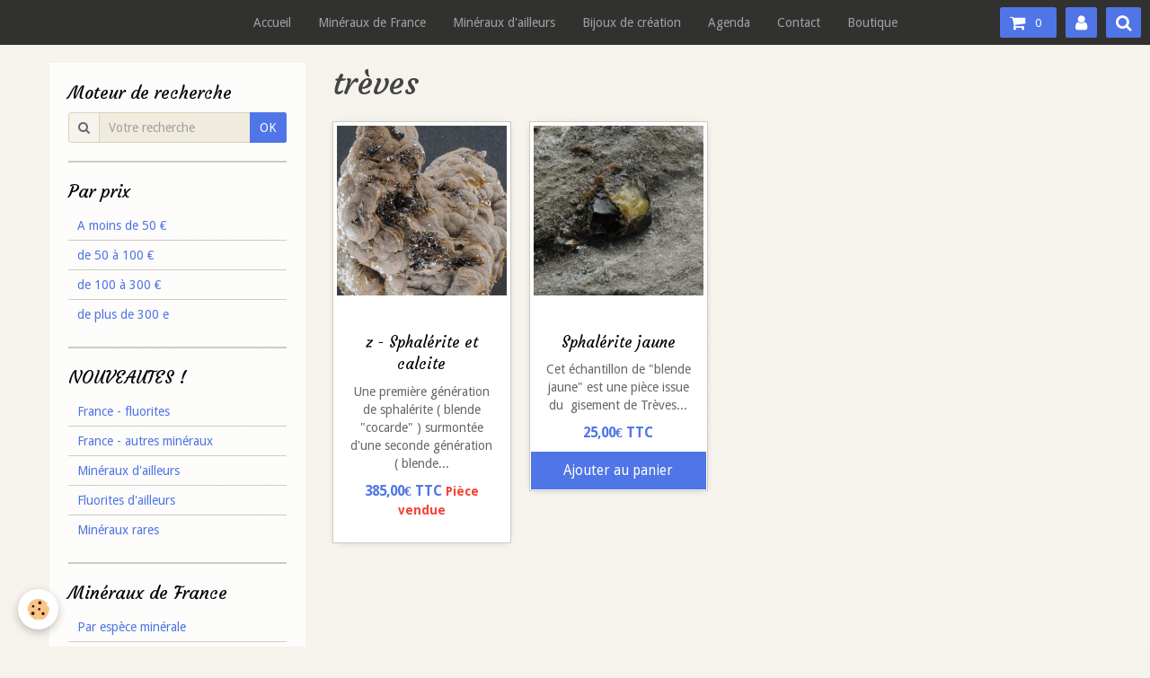

--- FILE ---
content_type: text/html; charset=UTF-8
request_url: https://www.melikaria.fr/boutique/do/tag/treves/
body_size: 42546
content:
<!DOCTYPE html>
<html lang="fr">
    <head>
        <title>trèves</title>
        <!-- smart / pickup -->
<meta http-equiv="Content-Type" content="text/html; charset=utf-8">
<!--[if IE]>
<meta http-equiv="X-UA-Compatible" content="IE=edge">
<![endif]-->
<meta name="viewport" content="width=device-width, initial-scale=1, maximum-scale=1.0, user-scalable=no">
<meta name="msapplication-tap-highlight" content="no">
  <link rel="canonical" href="https://www.melikaria.fr/boutique/do/tag/treves/">
<meta name="generator" content="e-monsite (e-monsite.com)">







        <meta name="theme-color" content="rgba(0, 0, 0, 0.8)">
        <meta name="msapplication-navbutton-color" content="rgba(0, 0, 0, 0.8)">
        <meta name="apple-mobile-web-app-capable" content="yes">
        <meta name="apple-mobile-web-app-status-bar-style" content="black-translucent">

                
                                    
                                    
                 
                                                                                        
            <link href="https://fonts.googleapis.com/css?family=Droid%20Sans:300,400,700%7CCourgette:300,400,700&display=swap" rel="stylesheet">
        
        <link href="https://maxcdn.bootstrapcdn.com/font-awesome/4.7.0/css/font-awesome.min.css" rel="stylesheet">

        <link href="//www.melikaria.fr/themes/combined.css?v=6_1646067808_178" rel="stylesheet">

        <!-- EMS FRAMEWORK -->
        <script src="//www.melikaria.fr/medias/static/themes/ems_framework/js/jquery.min.js"></script>
        <!-- HTML5 shim and Respond.js for IE8 support of HTML5 elements and media queries -->
        <!--[if lt IE 9]>
        <script src="//www.melikaria.fr/medias/static/themes/ems_framework/js/html5shiv.min.js"></script>
        <script src="//www.melikaria.fr/medias/static/themes/ems_framework/js/respond.min.js"></script>
        <![endif]-->
        <script src="//www.melikaria.fr/medias/static/themes/ems_framework/js/ems-framework.min.js?v=2087"></script>
        <script src="https://www.melikaria.fr/themes/content.js?v=6_1646067808_178&lang=fr"></script>

            <script src="//www.melikaria.fr/medias/static/js/rgpd-cookies/jquery.rgpd-cookies.js?v=2087"></script>
    <script>
                                    $(document).ready(function() {
            $.RGPDCookies({
                theme: 'ems_framework',
                site: 'www.melikaria.fr',
                privacy_policy_link: '/about/privacypolicy/',
                cookies: [{"id":null,"favicon_url":"https:\/\/ssl.gstatic.com\/analytics\/20210414-01\/app\/static\/analytics_standard_icon.png","enabled":true,"model":"google_analytics","title":"Google Analytics","short_description":"Permet d'analyser les statistiques de consultation de notre site","long_description":"Indispensable pour piloter notre site internet, il permet de mesurer des indicateurs comme l\u2019affluence, les produits les plus consult\u00e9s, ou encore la r\u00e9partition g\u00e9ographique des visiteurs.","privacy_policy_url":"https:\/\/support.google.com\/analytics\/answer\/6004245?hl=fr","slug":"google-analytics"},{"id":null,"favicon_url":"","enabled":true,"model":"addthis","title":"AddThis","short_description":"Partage social","long_description":"Nous utilisons cet outil afin de vous proposer des liens de partage vers des plateformes tiers comme Twitter, Facebook, etc.","privacy_policy_url":"https:\/\/www.oracle.com\/legal\/privacy\/addthis-privacy-policy.html","slug":"addthis"}],
                modal_title: 'Gestion\u0020des\u0020cookies',
                modal_description: 'd\u00E9pose\u0020des\u0020cookies\u0020pour\u0020am\u00E9liorer\u0020votre\u0020exp\u00E9rience\u0020de\u0020navigation,\nmesurer\u0020l\u0027audience\u0020du\u0020site\u0020internet,\u0020afficher\u0020des\u0020publicit\u00E9s\u0020personnalis\u00E9es,\nr\u00E9aliser\u0020des\u0020campagnes\u0020cibl\u00E9es\u0020et\u0020personnaliser\u0020l\u0027interface\u0020du\u0020site.',
                privacy_policy_label: 'Consulter\u0020la\u0020politique\u0020de\u0020confidentialit\u00E9',
                check_all_label: 'Tout\u0020cocher',
                refuse_button: 'Refuser',
                settings_button: 'Param\u00E9trer',
                accept_button: 'Accepter',
                callback: function() {
                    // website google analytics case (with gtag), consent "on the fly"
                    if ('gtag' in window && typeof window.gtag === 'function') {
                        if (window.jsCookie.get('rgpd-cookie-google-analytics') === undefined
                            || window.jsCookie.get('rgpd-cookie-google-analytics') === '0') {
                            gtag('consent', 'update', {
                                'ad_storage': 'denied',
                                'analytics_storage': 'denied'
                            });
                        } else {
                            gtag('consent', 'update', {
                                'ad_storage': 'granted',
                                'analytics_storage': 'granted'
                            });
                        }
                    }
                }
            });
        });
    </script>

        <script async src="https://www.googletagmanager.com/gtag/js?id=G-4VN4372P6E"></script>
<script>
    window.dataLayer = window.dataLayer || [];
    function gtag(){dataLayer.push(arguments);}
    
    gtag('consent', 'default', {
        'ad_storage': 'denied',
        'analytics_storage': 'denied'
    });
    
    gtag('js', new Date());
    gtag('config', 'G-4VN4372P6E');
</script>

                <script type="application/ld+json">
    {
        "@context" : "https://schema.org/",
        "@type" : "WebSite",
        "name" : "MELIKARIA - Vente et achat Minéraux et Fossiles français et étrangers de collection",
        "url" : "https://www.melikaria.fr/"
    }
</script>
            </head>
    <body id="boutique_do_tag_treves" class="default menu-fixed">
        

        
        <!-- NAV -->
        <nav class="navbar navbar-top navbar-fixed-top in-header">
            <div class="container">
                <div class="navbar-header hidden-desktop">
                                        <button data-toggle="collapse" data-target="#navbar" data-orientation="horizontal" class="btn btn-link navbar-toggle">
                		<i class="fa fa-bars"></i>
					</button>
                                                        </div>
                                <div id="navbar" class="collapse">
                        <ul class="nav navbar-nav">
                    <li>
                <a href="https://www.melikaria.fr/">
                                        Accueil
                </a>
                            </li>
                    <li>
                <a href="https://www.melikaria.fr/boutique/mineraux-de-france/">
                                        Minéraux de France
                </a>
                            </li>
                    <li>
                <a href="https://www.melikaria.fr/boutique/mineraux-d-ailleurs/">
                                        Minéraux d'ailleurs
                </a>
                            </li>
                    <li>
                <a href="https://www.melikaria.fr/boutique/bijoux-de-creation/">
                                        Bijoux de création
                </a>
                            </li>
                    <li>
                <a href="https://www.melikaria.fr/agenda/">
                                        Agenda
                </a>
                            </li>
                    <li>
                <a href="https://www.melikaria.fr/contact/">
                                        Contact
                </a>
                            </li>
                    <li>
                <a href="https://www.melikaria.fr/boutique">
                                        Boutique
                </a>
                            </li>
            </ul>

                </div>
                
                                <div class="navbar-buttons">
                                        <div class="navbar-cart" data-id="widget_cart">
                        <div class="widget-content" data-role="widget-content">
                            <a href="https://www.melikaria.fr/boutique/do/cart/" class="btn btn-primary">
                                <i class="fa fa-shopping-cart fa-lg"></i>
                                <span class="badge badge-primary" data-role="cart-count"></span>
                            </a>
                        </div>
                    </div>
                    <a class="btn btn-primary" href="https://www.melikaria.fr/boutique/do/account">
                        <i class="fa fa-user fa-lg"></i>
                    </a>
                                                            <div class="navbar-search">
                        <a class="btn btn-primary" href="javascript:void(0)">
                            <i class="fa fa-search fa-lg"></i>
                        </a>
                        <form method="get" action="https://www.melikaria.fr/search/site/" class="hide">
                            <div class="input-group">
                            	<div class="input-group-addon">
                    				<i class="fa fa-search"></i>
                    			</div>
                                <input type="text" name="q" value="" placeholder="Votre recherche" pattern=".{3,}" required title="Seuls les mots de plus de deux caractères sont pris en compte lors de la recherche.">
                        		<div class="input-group-btn">
                    				<button type="submit" class="btn btn-primary">OK</button>
                    			</div>
                            </div>
                        </form>
                    </div>
                                                        </div>
                            </div>
        </nav>
        
        <!-- WRAPPER -->
                                                                <div id="wrapper" class="container">
            <!-- MAIN -->
            <div id="main">
                                
                                                                    
                                <div class="view view-eco" id="view-tags">
        <h1 class="view-title">trèves</h1>
        
                    
                        <div id="rows-6050e6b1c7d242a2b8c238da" class="rows" data-total-pages="1" data-current-page="1">
                                                            
                
                        
                        
                                
                                <div class="row-container rd-1 page_1">
            	<div class="row-content">
        			                        			    <div class="row" data-role="line">

                    
                                                
                                                                        
                                                
                                                
						                                                                                    
                                        				<div data-role="cell" class="column" style="width:100%">
            					<div id="cell-6050e6b1c7d7bec1f0a8aed1" class="column-content">            							    <ul class="media-list media-thumbnails" data-addon="eco">
            <li class="media" data-stock="0" data-category="sphalerite-blende" data-product-id="585d9ab5a467500dc1433b08">
                            <div class="media-object">
                                                            <a href="https://www.melikaria.fr/boutique/mineraux-de-france/par-espece-minerale/sphalerite-blende/sphalerite-et-calcite.html">
                                                    <img loading="lazy" src="https://www.melikaria.fr/medias/images/dsc-3501.jpg?fx=c_400_400" alt="Dsc 3501" width="400" height="400" class="image-main">
                        
                                            </a>
                </div>
                        <div class="media-body">
                                    <h3 class="media-heading"><a href="https://www.melikaria.fr/boutique/mineraux-de-france/par-espece-minerale/sphalerite-blende/sphalerite-et-calcite.html">z - Sphalérite et calcite</a></h3>
                
                                    <div class="media-content">
                        Une première génération de sphalérite ( blende "cocarde" ) surmontée d'une seconde génération ( blende...
                    </div>
                
                
                
                                    <p data-role="price">
                                                                                    <span class="final-price">385,00€&nbsp;TTC</span>
                                                                                                        <strong class="unavailable text-error">Indisponible</strong>
                                            </p>
                
                                    <input type="hidden" id="qty_585d9ab5a467500dc1433b08" data-role="qty" value="1">
                                
                <div class="media-btn">
                                            <a class="btn btn-default" href="https://www.melikaria.fr/boutique/mineraux-de-france/par-espece-minerale/sphalerite-blende/sphalerite-et-calcite.html">Détails</a>
                                    </div>
            </div>
        </li>
            <li class="media" data-stock="1" data-category="sphalerite-blende" data-product-id="65aea498325b645a363f2a4e">
                            <div class="media-object">
                                                            <a href="https://www.melikaria.fr/boutique/mineraux-de-france/par-espece-minerale/sphalerite-blende/sphalerite-jaune.html">
                                                    <img loading="lazy" src="https://www.melikaria.fr/medias/images/dsc-7574.jpg?fx=c_400_400" alt="Dsc 7574" width="400" height="400" class="image-main">
                        
                                            </a>
                </div>
                        <div class="media-body">
                                    <h3 class="media-heading"><a href="https://www.melikaria.fr/boutique/mineraux-de-france/par-espece-minerale/sphalerite-blende/sphalerite-jaune.html">Sphalérite jaune</a></h3>
                
                                    <div class="media-content">
                        Cet &eacute;chantillon de &quot;blende jaune&quot; est une pi&egrave;ce issue du&nbsp; gisement de Tr&egrave;ves...
                    </div>
                
                
                
                                    <p data-role="price">
                                                                                    <span class="final-price">25,00€&nbsp;TTC</span>
                                                                                                </p>
                
                                    <input type="hidden" id="qty_65aea498325b645a363f2a4e" data-role="qty" value="1">
                                
                <div class="media-btn">
                                                                        <a class="btn btn-primary" href="javascript:void(0);" onclick="modules.ecom.addToCart('https://www.melikaria.fr/boutique','65aea498325b645a363f2a4e','', $(this).closest('.media').find('[data-role=&quot;qty&quot;]').val());">Ajouter au panier</a>
                                                                                    </div>
            </div>
        </li>
        </ul>


            						            					</div>
            				</div>
																		        			</div>
                            		</div>
                        	</div>
						</div>

                
    <script>
        emsChromeExtension.init('producttag', '585d9ab5b2a5500dc143224a', 'e-monsite.com');
    </script>
</div>
            </div>
            <!-- //MAIN -->

                        <!-- SIDEBAR -->
            <div id="sidebar">
                <div id="sidebar-wrapper">
                    
                                                                                                                                                                                                        <div class="widget" data-id="widget_searchbox">
                                    
<div class="widget-title">
    
        <span>
            Moteur de recherche
        </span>  

        
</div>

                                                                        <div id="widget1" class="widget-content" data-role="widget-content">
                                        <form method="get" action="https://www.melikaria.fr/search/site/" class="form-search">
    <div class="control-group control-type-text has-required">
        <span class="as-label hide">Votre recherche</span>
        <div class="controls">
            <div class="input-group">
        		<div class="input-group-addon">
    				<i class="fa fa-search"></i>
    			</div>
                <input type="text" name="q" value="" placeholder="Votre recherche" pattern=".{3,}" required title="Seuls les mots de plus de deux caractères sont pris en compte lors de la recherche.">
        		<div class="input-group-btn">
    				<button type="submit" class="btn btn-primary">OK</button>
    			</div>
            </div>
        </div>
    </div>
</form>
                                    </div>
                                                                    </div>
                                                                                                                                                                                                                                                                                                                                                                <div class="widget" data-id="widget_product_categories">
                                    
<div class="widget-title">
    
        <span>
            Par prix
        </span>  

        
</div>

                                                                        <div id="widget2" class="widget-content" data-role="widget-content">
                                        <ul class="nav nav-list" data-addon="eco">
                                    <li data-category="a-moins-de-50">
                <a href="https://www.melikaria.fr/boutique/par-prix/a-moins-de-50/">A moins de 50 €</a>
            </li>
                                            <li data-category="moins-de-100">
                <a href="https://www.melikaria.fr/boutique/par-prix/moins-de-100/">de 50 à 100 €</a>
            </li>
                                            <li data-category="de-100-a-300">
                <a href="https://www.melikaria.fr/boutique/par-prix/de-100-a-300/">de 100 à 300 €</a>
            </li>
                                            <li data-category="plus-de-300-e">
                <a href="https://www.melikaria.fr/boutique/par-prix/plus-de-300-e/">de plus de 300 e</a>
            </li>
                        </ul>

                                    </div>
                                                                    </div>
                                                                                                                                                                                                                                                                                                    <div class="widget" data-id="widget_product_categories">
                                    
<div class="widget-title">
    
        <span>
            NOUVEAUTES !
        </span>  

        
</div>

                                                                        <div id="widget3" class="widget-content" data-role="widget-content">
                                        <ul class="nav nav-list" data-addon="eco">
                                    <li data-category="fluorites-francaises">
                <a href="https://www.melikaria.fr/boutique/nouveaute/fluorites-francaises/">France - fluorites</a>
            </li>
                                            <li data-category="mineraux-de-france">
                <a href="https://www.melikaria.fr/boutique/nouveaute/mineraux-de-france/">France - autres minéraux</a>
            </li>
                                            <li data-category="mineraux-d-ailleurs">
                <a href="https://www.melikaria.fr/boutique/nouveaute/mineraux-d-ailleurs/">Minéraux d'ailleurs</a>
            </li>
                                            <li data-category="fluorites-d-ailleurs">
                <a href="https://www.melikaria.fr/boutique/nouveaute/fluorites-d-ailleurs/">Fluorites d'ailleurs</a>
            </li>
                                            <li data-category="mineraux-rares">
                <a href="https://www.melikaria.fr/boutique/nouveaute/mineraux-rares/">Minéraux rares</a>
            </li>
                        </ul>

                                    </div>
                                                                    </div>
                                                                                                                                                                                                                                                                                                    <div class="widget" data-id="widget_product_categories">
                                    
<div class="widget-title">
    
        <span>
            Minéraux de France
        </span>  

        
</div>

                                                                        <div id="widget4" class="widget-content" data-role="widget-content">
                                        <ul class="nav nav-list" data-addon="eco">
                                                        <li data-category="par-espece-minerale">
                <a href="https://www.melikaria.fr/boutique/mineraux-de-france/par-espece-minerale/">Par espèce minérale</a>
            </li>
                                            <li data-category="par-departement">
                <a href="https://www.melikaria.fr/boutique/mineraux-de-france/par-departement/">Par département</a>
            </li>
                                            <li data-category="especes-rares">
                <a href="https://www.melikaria.fr/boutique/mineraux-de-france/especes-rares/">Espèces rares</a>
            </li>
                        </ul>

                                    </div>
                                                                    </div>
                                                                                                                                                                                                                                                                                                    <div class="widget" data-id="widget_product_categories">
                                    
<div class="widget-title">
    
        <span>
            Minéraux d'ailleurs
        </span>  

        
</div>

                                                                        <div id="widget5" class="widget-content" data-role="widget-content">
                                        <ul class="nav nav-list" data-addon="eco">
                                    <li data-category="mineraux-en-promotion">
                <a href="https://www.melikaria.fr/boutique/mineraux-d-ailleurs/mineraux-en-promotion/">Minéraux en promotion</a>
            </li>
                                            <li data-category="azurite-a-galene">
                <a href="https://www.melikaria.fr/boutique/mineraux-d-ailleurs/azurite-a-galene/">Actinote à Gypse</a>
            </li>
                                            <li data-category="hyalite-a-vivianite">
                <a href="https://www.melikaria.fr/boutique/mineraux-d-ailleurs/hyalite-a-vivianite/">Hématite à wulfémite</a>
            </li>
                                            <li data-category="especes-rares-ou-systematique">
                <a href="https://www.melikaria.fr/boutique/mineraux-d-ailleurs/especes-rares-ou-systematique/">Espèces rares ou systématique</a>
            </li>
                        </ul>

                                    </div>
                                                                    </div>
                                                                                                                                                                                                                                                                                                    <div class="widget" data-id="widget_page_category">
                                    
<div class="widget-title">
    
            <a href="https://www.melikaria.fr/pages/systematique-et-mineraux-rares/">
        <span>
            Listings minéraux en vente
        </span>  

            </a>
        
</div>

                                                                        <div id="widget6" class="widget-content" data-role="widget-content">
                                                <ul class="nav nav-list" data-addon="pages">
                                <li data-category="francais">
                <a href="https://www.melikaria.fr/pages/systematique-et-mineraux-rares/francais/">
                    1 Minéraux "rares" français
                                        <span class="badge">0</span>
                                    </a>
                            </li>
                        <li data-category="d-ailleurs">
                <a href="https://www.melikaria.fr/pages/systematique-et-mineraux-rares/d-ailleurs/">
                    2 Minéraux "rares" d'ailleurs
                                        <span class="badge">0</span>
                                    </a>
                            </li>
                        <li data-category="3-fluorites">
                <a href="https://www.melikaria.fr/pages/systematique-et-mineraux-rares/3-fluorites/">
                    3 Fluorites
                                        <span class="badge">0</span>
                                    </a>
                            </li>
                        <li data-category="4-autres-mineraux">
                <a href="https://www.melikaria.fr/pages/systematique-et-mineraux-rares/4-autres-mineraux/">
                    4 Autres minéraux
                                        <span class="badge">0</span>
                                    </a>
                            </li>
                          
            </ul>
    

                                    </div>
                                                                    </div>
                                                                                                                                                                                                                                                                                                    <div class="widget" data-id="widget_product_categories">
                                    
<div class="widget-title">
    
        <span>
            Bijoux de création
        </span>  

        
</div>

                                                                        <div id="widget7" class="widget-content" data-role="widget-content">
                                        <ul class="nav nav-list" data-addon="eco">
                                    <li data-category="colliers">
                <a href="https://www.melikaria.fr/boutique/bijoux-de-creation/colliers/">Colliers</a>
            </li>
                                            <li data-category="divers">
                <a href="https://www.melikaria.fr/boutique/bijoux-de-creation/divers/">Boucles d'oreilles</a>
            </li>
                                            <li data-category="bracelets">
                <a href="https://www.melikaria.fr/boutique/bijoux-de-creation/bracelets/">Bracelets</a>
            </li>
                                            <li data-category="pendentifs">
                <a href="https://www.melikaria.fr/boutique/bijoux-de-creation/pendentifs/">Pendentifs</a>
            </li>
                                            <li data-category="par-nom-de-pierre">
                <a href="https://www.melikaria.fr/boutique/bijoux-de-creation/par-nom-de-pierre/">Par nom de pierre</a>
            </li>
                        </ul>

                                    </div>
                                                                    </div>
                                                                                                                                                                                                                                                                                                    <div class="widget" data-id="widget_menu">
                                    
<div class="widget-title">
    
        <span>
            Melikaria
        </span>  

        
</div>

                                                                        <div id="widget8" class="widget-content" data-role="widget-content">
                                            <ul class="nav nav-list">
                    <li>
                <a href="https://www.melikaria.fr/">
                                        Accueil
                </a>
                            </li>
                    <li>
                <a href="https://www.melikaria.fr/agenda/">
                                        Agenda
                </a>
                            </li>
                    <li>
                <a href="https://www.melikaria.fr/contact/">
                                        Contact
                </a>
                            </li>
            </ul>

                                    </div>
                                                                    </div>
                                                                                                                                                                                                                                                                                                    <div class="widget" data-id="widget_menu">
                                    
<div class="widget-title">
    
        <span>
            Acheter
        </span>  

        
</div>

                                                                        <div id="widget9" class="widget-content" data-role="widget-content">
                                            <ul class="nav nav-list">
                    <li>
                <a href="https://www.melikaria.fr/pages/acheter-par-internet.html">
                                        Par internet
                </a>
                            </li>
                    <li>
                <a href="https://www.melikaria.fr/pages/acheter-sur-les-bourses-expo.html">
                                        Sur les bourses
                </a>
                            </li>
                    <li>
                <a href="https://www.melikaria.fr/pages/acheter-a-notre-depot.html">
                                        A notre dépôt
                </a>
                            </li>
            </ul>

                                    </div>
                                                                    </div>
                                                                                                                                                                                                                                                                                                                                <div class="widget" data-id="widget_page_item">
                                    
<div class="widget-title">
    
            <a href="https://www.melikaria.fr/pages/liens.html">
        <span>
            Liens
        </span>  

            </a>
        
</div>

                                    <div id="widget10"
                                         class="widget-content"
                                         data-role="widget-content">
                                        <p>
            <a href="https://www.melikaria.fr/pages/liens.html" class="btn btn-default">Liens</a>
    </p>

                                    </div>
                                </div>
                                                                                                                                                                                                                                                                                <div class="widget" data-id="widget_member">
                                    
<div class="widget-title">
    
        <span>
            Espace membre
        </span>  

        
</div>

                                                                        <div id="widget11" class="widget-content" data-role="widget-content">
                                            <form method="post" action="https://www.melikaria.fr/members/connect">
        <div class="control-group control-type-text has-required">
            <span class="as-label hide">Login</span>
            <div class="controls">
                <input type="text" name="username" value="" placeholder="Login">
            </div>
        </div>

        <div class="control-group control-type-password has-required">
            <span class="as-label hide">Mot de passe</span>
            <div class="controls">
                <input type="password" name="passwd" value="" placeholder="Mot de passe">
            </div>
        </div>

        <div class="control-group control-type-checkbox">
            <div class="controls">
                <label for="rememberme" class="checkbox">
                    <input type="checkbox" name="rememberme" value="1" id="rememberme">
                    Rester connecté
                </label>
            </div>
        </div>

        <div class="control-group">
            <div class="controls">
                <small>
                                            <a href="https://www.melikaria.fr/members/subscribe">Créer un compte</a> |
                                        <a href="https://www.melikaria.fr/members/passwordlost">Mot de passe perdu ?</a>
                </small>
            </div>
        </div>

        <div class="control-group form-actions">
            <div class="controls">
                <button type="submit" name="s" class="btn btn-primary">Valider</button>
                <p hidden><a class="login-button btn btn-primary login-with-google-button" href="/members/login/google"><i class="fa fa-google btn-icon"></i> Se connecter avec Google</a></p>
            </div>
        </div>
    </form>

                                    </div>
                                                                    </div>
                                                                                                                                                                                                                                                                                                                                <div class="widget" data-id="widget_eco_cart">
                                    
<div class="widget-title">
    
        <span>
            Panier
        </span>  

        
</div>

                                    <div id="widget12"
                                         class="widget-content"
                                         data-role="widget-content">
                                        <input type="hidden" name="mode" value="simple">

            <p class="text-muted">Votre panier est vide</p>
    
    
                                    </div>
                                </div>
                                                                                                                                                                                                                                                                                <div class="widget" data-id="widget_product_search">
                                    
<div class="widget-title">
    
        <span>
            Rechercher un produit
        </span>  

        
</div>

                                                                        <div id="widget13" class="widget-content" data-role="widget-content">
                                        <form method="get" action="https://www.melikaria.fr/boutique/do/search" class="form-search">
    <div class="control-group control-type-text has-required">
        <span class="as-label hide">Votre recherche</span>
		<div class="controls">
			<div class="input-group">
				<div class="input-group-addon">
					<i class="fa fa-search"></i>
				</div>
				<input type="text" name="q" placeholder="Votre recherche" value="" pattern=".{3,}" required title="Seuls les mots de plus de deux caractères sont pris en compte lors de la recherche.">
                                				<div class="input-group-btn">
					<button type="submit" class="btn btn-primary">OK</button>
				</div>
			</div>
		</div>
	</div>
</form>
                                    </div>
                                                                    </div>
                                                                                                                                                                                                                                                                                                    <div class="widget" data-id="widget_counter">
                                    
<div class="widget-title">
    
        <span>
            Compteur de visite
        </span>  

        
</div>

                                                                        <div id="widget14" class="widget-content" data-role="widget-content">
                                        <p data-widget="counter">
    Vous êtes le <img src="https://www.melikaria.fr/medias/static/im/counter/6/1.gif" alt="1" /><img src="https://www.melikaria.fr/medias/static/im/counter/6/3.gif" alt="3" /><img src="https://www.melikaria.fr/medias/static/im/counter/6/6.gif" alt="6" /><img src="https://www.melikaria.fr/medias/static/im/counter/6/2.gif" alt="2" /><img src="https://www.melikaria.fr/medias/static/im/counter/6/8.gif" alt="8" /><img src="https://www.melikaria.fr/medias/static/im/counter/6/0.gif" alt="0" /><sup>ème</sup> visiteur
</p>
                                    </div>
                                                                    </div>
                                                                                                                                                    </div>
            </div>
            <!-- //SIDEBAR -->
                    </div>
        <!-- //WRAPPER -->

                <!-- FOOTER -->
        <footer id="footer">
            <div id="footer-wrapper">
                <div class="container">
                                        <!-- CUSTOMIZE AREA -->
                    <div id="bottom-site">
                                                    <div id="rows-60240e21b39410726af6f2cc" class="rows" data-total-pages="1" data-current-page="1">
                                                            
                
                        
                        
                                
                                <div class="row-container rd-1 page_1">
            	<div class="row-content">
        			                        			    <div class="row" data-role="line">

                    
                                                
                                                                        
                                                
                                                
						                                                                                    
                                        				<div data-role="cell" class="column" style="width:100%">
            					<div id="cell-5e85fc1232eb3e457f304886" class="column-content">            							<p style="text-align: center;">Copyright &copy; Melikaria.fr &nbsp;Tous droits r&eacute;serv&eacute;s.&nbsp;Toute utilisation des images de ce site est interdite sans autorisation / All rights reserved - reproduction not allowed</p>

            						            					</div>
            				</div>
																		        			</div>
                            		</div>
                        	</div>
						</div>

                                            </div>
                                                            <ul id="legal-mentions">
            <li><a href="https://www.melikaria.fr/about/legal/">Mentions légales</a></li>
        <li><a id="cookies" href="javascript:void(0)">Gestion des cookies</a></li>
    
    
                        <li><a href="https://www.melikaria.fr/about/cgv/">Conditions générales de vente</a></li>
            
    
    </ul>
                                                        </div>
            </div>
        </footer>
        <!-- //FOOTER -->
        
        
        <script src="//www.melikaria.fr/medias/static/themes/ems_framework/js/jquery.mobile.custom.min.js"></script>
        <script src="//www.melikaria.fr/medias/static/themes/ems_framework/js/jquery.zoom.min.js"></script>
        <script src="https://www.melikaria.fr/themes/custom.js?v=6_1646067808_178"></script>
                <!-- CUSTOMIZE JS -->
        <script>
        $( document ).ready(function() {
$(".unavailable.text-error").each(function() {
var str = $(this).text();
str = str.replace("Indisponible", "Pièce vendue");
$(this).text(str);
});
});
        </script>
                    

 
    
						 	 




    </body>
</html>
